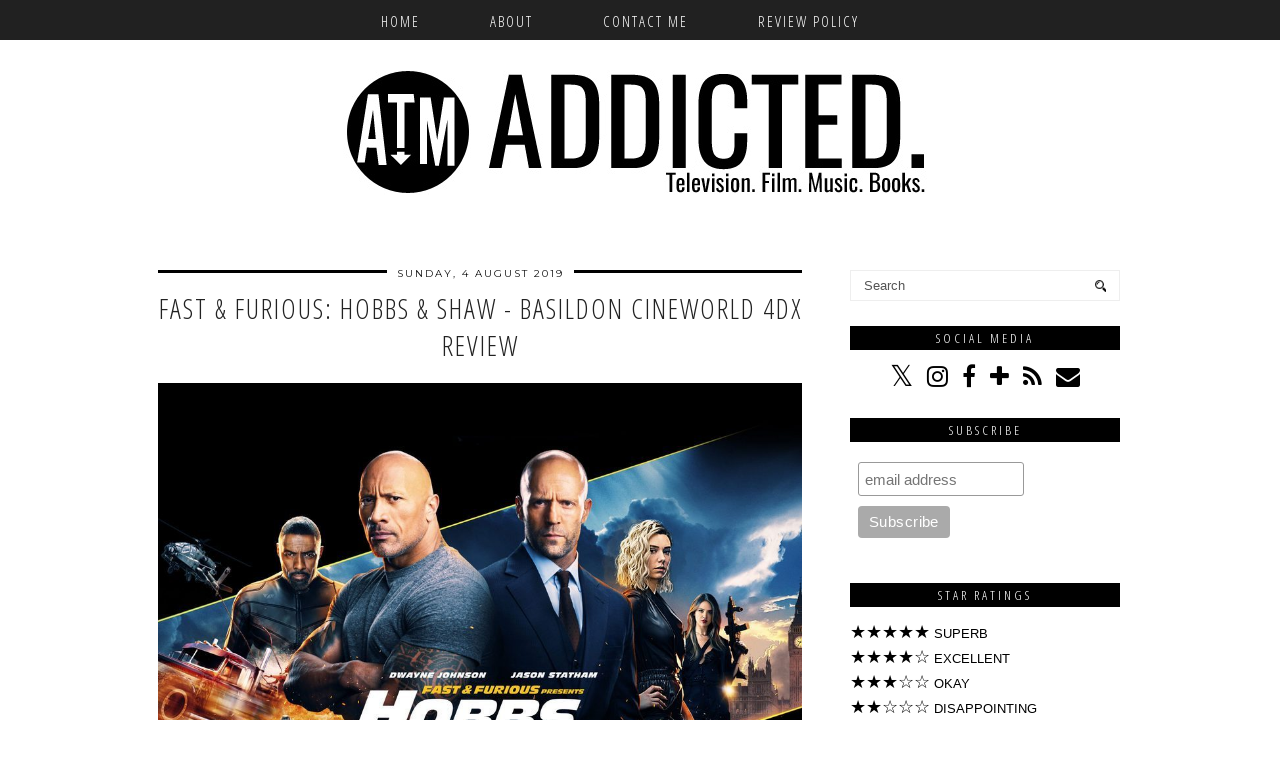

--- FILE ---
content_type: text/plain
request_url: https://www.google-analytics.com/j/collect?v=1&_v=j102&a=617023816&t=pageview&_s=1&dl=https%3A%2F%2Fwww.addictedtomedia.net%2F2019%2F08%2Ffast-furious-hobbes-and-shaw-4dx.html&ul=en-us%40posix&dt=Fast%20%26%20Furious%3A%20Hobbs%20%26%20Shaw%20-%20Basildon%20Cineworld%204DX%20Review%20%7C%20Addicted%20to%20Media&sr=1280x720&vp=1280x720&_u=IADAAEABAAAAACAAI~&jid=812877085&gjid=182834749&cid=671172809.1769641109&tid=UA-5681402-3&_gid=376843399.1769641110&_r=1&_slc=1&z=1685406335
body_size: -573
content:
2,cG-8PYL8HDFT1